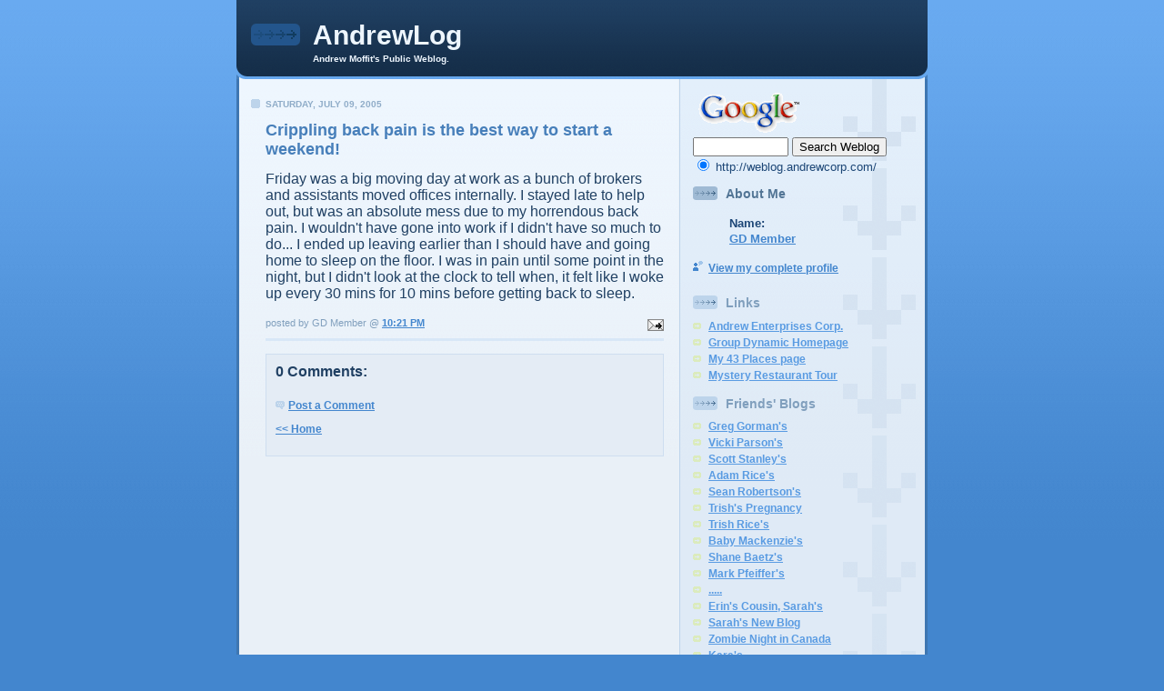

--- FILE ---
content_type: text/html; charset=UTF-8
request_url: http://weblog.andrewcorp.com/2005/07/crippling-back-pain-is-best-way-to.html
body_size: 6575
content:
<!DOCTYPE html PUBLIC "-//W3C//DTD XHTML 1.0 Strict//EN" "http://www.w3.org/TR/xhtml1/DTD/xhtml1-strict.dtd">

<html xmlns="http://www.w3.org/1999/xhtml" xml:lang="en" lang="en">
<head> 
<META HTTP-EQUIV="Pragma" CONTENT="no-cache">
<META HTTP-EQUIV="Expires" CONTENT="-1">
<script src="http://www.google-analytics.com/urchin.js" type="text/javascript">
</script>
<script type="text/javascript">
_uacct = "UA-302208-3";
urchinTracker();
</script>
  <title>AndrewLog: Crippling back pain is the best way to start a weekend!</title>

  <script type="text/javascript">(function() { (function(){function b(g){this.t={};this.tick=function(h,m,f){var n=f!=void 0?f:(new Date).getTime();this.t[h]=[n,m];if(f==void 0)try{window.console.timeStamp("CSI/"+h)}catch(q){}};this.getStartTickTime=function(){return this.t.start[0]};this.tick("start",null,g)}var a;if(window.performance)var e=(a=window.performance.timing)&&a.responseStart;var p=e>0?new b(e):new b;window.jstiming={Timer:b,load:p};if(a){var c=a.navigationStart;c>0&&e>=c&&(window.jstiming.srt=e-c)}if(a){var d=window.jstiming.load;
c>0&&e>=c&&(d.tick("_wtsrt",void 0,c),d.tick("wtsrt_","_wtsrt",e),d.tick("tbsd_","wtsrt_"))}try{a=null,window.chrome&&window.chrome.csi&&(a=Math.floor(window.chrome.csi().pageT),d&&c>0&&(d.tick("_tbnd",void 0,window.chrome.csi().startE),d.tick("tbnd_","_tbnd",c))),a==null&&window.gtbExternal&&(a=window.gtbExternal.pageT()),a==null&&window.external&&(a=window.external.pageT,d&&c>0&&(d.tick("_tbnd",void 0,window.external.startE),d.tick("tbnd_","_tbnd",c))),a&&(window.jstiming.pt=a)}catch(g){}})();window.tickAboveFold=function(b){var a=0;if(b.offsetParent){do a+=b.offsetTop;while(b=b.offsetParent)}b=a;b<=750&&window.jstiming.load.tick("aft")};var k=!1;function l(){k||(k=!0,window.jstiming.load.tick("firstScrollTime"))}window.addEventListener?window.addEventListener("scroll",l,!1):window.attachEvent("onscroll",l);
 })();</script><script type="text/javascript">function a(){var b=window.location.href,c=b.split("?");switch(c.length){case 1:return b+"?m=1";case 2:return c[1].search("(^|&)m=")>=0?null:b+"&m=1";default:return null}}var d=navigator.userAgent;if(d.indexOf("Mobile")!=-1&&d.indexOf("WebKit")!=-1&&d.indexOf("iPad")==-1||d.indexOf("Opera Mini")!=-1||d.indexOf("IEMobile")!=-1){var e=a();e&&window.location.replace(e)};
</script><meta http-equiv="Content-Type" content="text/html; charset=UTF-8" />
<meta name="generator" content="Blogger" />
<link rel="icon" type="image/vnd.microsoft.icon" href="https://www.blogger.com/favicon.ico"/>
<link rel="alternate" type="application/atom+xml" title="AndrewLog - Atom" href="http://weblog.andrewcorp.com/feeds/posts/default" />
<link rel="alternate" type="application/rss+xml" title="AndrewLog - RSS" href="http://weblog.andrewcorp.com/feeds/posts/default?alt=rss" />
<link rel="service.post" type="application/atom+xml" title="AndrewLog - Atom" href="https://www.blogger.com/feeds/5127826/posts/default" />
<link rel="alternate" type="application/atom+xml" title="AndrewLog - Atom" href="http://weblog.andrewcorp.com/feeds/112103596629725908/comments/default" />
<link rel="stylesheet" type="text/css" href="https://www.blogger.com/static/v1/v-css/1601750677-blog_controls.css"/>
<link rel="stylesheet" type="text/css" href="https://www.blogger.com/dyn-css/authorization.css?targetBlogID=5127826&zx=f264e1e7-9f51-4175-b6de-fcf81133b54a"/>


  <style type="text/css">
/*
-----------------------------------------------
Blogger Template Style
Name: 	  Thisaway (Blue)
Designer: Dan Rubin
URL:      www.superfluousbanter.org
Date:     29 Feb 2004
----------------------------------------------- */


/* global
----------------------------------------------- */
body {
margin: 0;
padding: 0;
text-align: center;
min-width: 760px;
background: #4386ce url(http://www.blogblog.com/thisaway_blue/bg_body.gif) repeat-x left top;
font-family: helvetica, arial, verdana, "trebuchet ms", sans-serif;
color: #204063;
}

blockquote {
margin: 0;
padding: 0 10px 0 10px;
border-left: 6px solid #d8e7f7;
border-right: 6px solid #d8e7f7;
color: #477fba;
}

code {
color: #809eba;
}

hr {
display: none;
}


/* layout
----------------------------------------------- */
#wrapper {
margin: 0 auto;
width: 760px;
text-align: left;
}

#blog-header {
padding-bottom: 15px;
background: url(http://www.blogblog.com/thisaway_blue/bg_header_bottom.gif) no-repeat left bottom;
}

#blog-header div {
background: #204063 url(http://www.blogblog.com/thisaway_blue/bg_header.gif) repeat-x left bottom;
}

#main-wrapper {
position: relative;
width: 760px;
background: #f7f0e9 url(http://www.blogblog.com/thisaway_blue/bg_main_wrapper.gif) repeat-y left top;
}

#main-content {
display: inline; /* fixes a strange ie margin bug */
float: left;
margin: 0 0 0 3px;
padding: 0;
width: 483px;
}

#content-wrapper {
padding: 22px 0 0 0;
background: url(http://www.blogblog.com/thisaway_blue/bg_content.gif) repeat-x left top;
}

.post {
margin: 0 16px 14px 29px;
padding: 0;
border-bottom: 3px solid #d8e7f7;
}

#comments {
margin: 0 16px 14px 29px;
padding: 10px;
border: 1px solid #cedef0;
background-color: #e4ecf5;
}

#sidebar-wrapper {
display: inline; /* fixes a strange ie margin bug */
float: right;
margin: 0 3px 0 0;
width: 269px;
color: #1c4676;
background: url(http://www.blogblog.com/thisaway_blue/bg_sidebar.gif) repeat-x left top;
}

#sidebar {
padding: 7px 11px 0 14px;
background: url(http://www.blogblog.com/thisaway_blue/bg_sidebar_arrow.gif) repeat-y 179px 0;
}

#profile-container {
margin-bottom: 20px;
}

#blog-footer {
padding-top: 15px;
background: url(http://www.blogblog.com/thisaway_blue/bg_footer_top.gif) no-repeat left top;
}

#blog-footer div {
background: #152e49 url(http://www.blogblog.com/thisaway_blue/bg_footer.gif) repeat-x left top;
}


/* headings
----------------------------------------------- */
#blog-header h1 {
margin: 0;
padding: 26px 0 0 84px;
color: #eef6fe;
font-size: 30px;
line-height: 25px;
background: url(http://www.blogblog.com/thisaway_blue/icon_header.gif) no-repeat 16px 26px;
}

h2.date-header {
margin: 0;
padding: 0 0 0 29px;
font-size: 10px;
text-transform: uppercase;
color: #8facc8;
background: url(http://www.blogblog.com/thisaway_blue/icon_date.gif) no-repeat 13px 0;
}

.date-header span {
margin: 0 0 0 5px;
padding: 0 25px 0 25px;
background: url(http://www.blogblog.com/thisaway_blue/bg_date.gif) no-repeat 0 0;
}

h2.sidebar-title {
padding: 1px 0 0 36px;
font-size: 14px;
color: #809fbd;
background: url(http://www.blogblog.com/thisaway_blue/icon_sidebar_heading.gif) no-repeat 0 45%;
}

#profile-container h2.sidebar-title {
color: #527595;
background: url(http://www.blogblog.com/thisaway_blue/icon_sidebar_profileheading.gif) no-repeat 0 45%;
}

.post h3.post-title {
margin: 13px 0 0 0;
padding: 0;
font-size: 18px;
color: #477fba;
}

#comments h4 {
margin-top: 0;
font-size: 16px;
}


/* text
----------------------------------------------- */
#blog-header p {
margin: 0;
padding: 7px 16px 0 84px;
color: #eef6fe;
font-size: 10px;
font-weight: bold;
line-height: 14px;
}

.post-body p {
font-size: 13px;
line-height: 18px;
}

p.post-footer {
font-size: 11px;
color: #809fbd;
text-align: right;
}

p.post-footer em {
display: block;
float: left;
text-align: left;
font-style: normal;
}

p.comment-data {
font-size: 12px;
}

.comment-body p {
font-size: 12px;
line-height: 17px;
}

.deleted-comment {
  font-style:italic;
  color:gray;
  }

#sidebar p {
font-size: 12px;
line-height: 17px;
margin-bottom: 20px;
}

#sidebar p.profile-textblock {
clear: both;
margin-bottom: 10px;
}

.profile-link {
padding: 0 0 0 17px;
background: url(http://www.blogblog.com/thisaway_blue/icon_profile.gif) no-repeat 0 0;
}

p#powered-by {
margin: 0;
padding: 0;
}

#blog-footer p {
margin: 0;
padding: 0 0 15px 55px;
color: #eef6fe;
font-size: 10px;
line-height: 14px;
background: url(http://www.blogblog.com/thisaway_blue/icon_footer.gif) no-repeat 16px 0;
}


/* lists
----------------------------------------------- */
.profile-data {
font-size: 13px;
line-height: 17px;
}

.post ul {
padding-left: 32px;
list-style-type: none;
font-size: 13px;
line-height: 18px;
}

.post li {
padding: 0 0 4px 17px;
background: url(http://www.blogblog.com/thisaway_blue/icon_list_item.gif) no-repeat 0 3px;
}

#comments ul {
margin: 0;
padding: 0;
list-style-type: none;
}

#comments li {
padding: 0 0 1px 17px;
background: url(http://www.blogblog.com/thisaway_blue/icon_comment.gif) no-repeat 0 3px;
}

#sidebar ul {
margin: 0 0 20px 0;
padding: 0;
list-style-type: none;
font-size: 12px;
line-height: 14px;
}

#sidebar li {
padding: 0 0 4px 17px;
background: url(http://www.blogblog.com/thisaway_blue/icon_list_item.gif) no-repeat 0 3px;
}


/* links
----------------------------------------------- */
a {
color: #4386ce;
font-weight: bold;
}

a:hover {
color: #2462a5;
}

a.comment-link {
/* ie5.0/win doesn't apply padding to inline elements,
   so we hide these two declarations from it */
background/* */:/**/url(http://www.blogblog.com/thisaway_blue/icon_comment.gif) no-repeat 0 45%;
padding-left: 14px;
}

html>body a.comment-link {
/* respecified, for ie5/mac's benefit */
background: url(http://www.blogblog.com/thisaway_blue/icon_comment.gif) no-repeat 0 45%;
padding-left: 14px;
}

#sidebar ul a {
color: #599be2;
}

#sidebar ul a:hover {
color: #3372b6;
}

#powered-by a img {
border: none;
}

#blog-header h1 a {
color: #eef6fe;
text-decoration: none;
}

#blog-header h1 a:hover {
color: #b4c7d9;
}

h3.post-title a {
color: #477fba;
text-decoration: none;
}

h3.post-title a:hover {
color: #2a5e95;
}


/* miscellaneous
----------------------------------------------- */
.post-photo {
padding: 3px;
border: 1px solid #bdd4eb;
}

.profile-img {
display: inline;
}

.profile-img img {
float: left;
margin: 0 10px 5px 0;
padding: 3px;
border: 1px solid #bdd4eb;
}

.profile-data strong {
display: block;
}

.clear {
clear: both;
line-height: 0;
height: 0;
} 
  </style>


<meta name='google-adsense-platform-account' content='ca-host-pub-1556223355139109'/>
<meta name='google-adsense-platform-domain' content='blogspot.com'/>

<!-- data-ad-client=ca-pub-0906700285667771 -->
</head>

<body>

<!-- #wrapper for centering the layout -->
<div id="wrapper">

<!-- Blog Header -->
<div id="blog-header"><div>
  	<h1>
    <a href="http://weblog.andrewcorp.com/">
	AndrewLog
	</a>
  </h1>
  	<p>Andrew Moffit's Public Weblog.</p>
</div></div>

<!-- Begin #main-wrapper - surrounds the #main-content and #sidebar divs for positioning -->
<div id="main-wrapper">

<!-- Begin #main - This div contains the main-column blog content -->
<div id="main-content">
<!-- Begin #content-wrapper -->
<div id="content-wrapper">



    
  <h2 class="date-header">Saturday, July 09, 2005</h2>
  
  
  
  <!-- Begin .post -->
  <div class="post"><a name="112103596629725908"></a>
  
    
    <h3 class="post-title">
	 
	 Crippling back pain is the best way to start a weekend!
	 
    </h3>
    
    
    <div class="post-body">
    
      <p>
      <div style="clear:both;"></div>Friday was a big moving day at work as a bunch of brokers and assistants moved offices internally. I stayed late to help out, but was an absolute mess due to my horrendous back pain. I wouldn't have gone into work if I didn't have so much to do... I ended up leaving earlier than I should have and going home to sleep on the floor. I was in pain until some point in the night, but I didn't look at the clock to tell when, it felt like I woke up every 30 mins for 10 mins before getting back to sleep.<div style="clear:both; padding-bottom:0.25em"></div>
      </p>
    
    </div>
    
    <p class="post-footer">
    	<em>posted by GD Member @ <a href="http://weblog.andrewcorp.com/2005/07/crippling-back-pain-is-best-way-to.html" title="permanent link">10:21 PM</a></em> &nbsp;
    	 <span class="item-action"><a href="https://www.blogger.com/email-post/5127826/112103596629725908" title="Email Post"><img class="icon-action" alt="" src="https://resources.blogblog.com/img/icon18_email.gif" height="13" width="18"/></a></span><span class="item-control blog-admin pid-1805418610"><a style="border:none;" href="https://www.blogger.com/post-edit.g?blogID=5127826&postID=112103596629725908&from=pencil" title="Edit Post"><img class="icon-action" alt="" src="https://resources.blogblog.com/img/icon18_edit_allbkg.gif" height="18" width="18"></a></span>
    </p>
  
  </div>
  <!-- End .post -->
  
  
  <!-- Begin #comments -->
 

  <div id="comments">

	<a name="comments"></a>
    
    <h4>0 Comments:</h4>
    
    <ul>
      
    </ul>
	
	<p class="comment-data">
    <a class="comment-link" href="https://www.blogger.com/comment/fullpage/post/5127826/112103596629725908">Post a Comment</a>
    </p>
  
  
	
	<p class="comment-data">
	<a href="http://weblog.andrewcorp.com/">&lt;&lt; Home</a>
    </p>
    </div>


  <!-- End #comments -->



</div>
<!-- End #content-wrapper -->

</div>
<!-- End #main-content -->


<!-- Begin #sidebar-wrapper -->
<div id="sidebar-wrapper">
<!-- Begin #sidebar -->
<div id="sidebar">
<!-- SiteSearch Google -->
<FORM method=GET action="http://www.google.com/search">
<input type=hidden name=ie value=UTF-8>
<input type=hidden name=oe value=UTF-8>
<TABLE"><tr><td>
<A HREF="http://www.google.com/">
<IMG SRC="http://www.google.com/logos/Logo_40wht.gif" 
border="0" ALT="Google"></a>
<br>
</td></tr>
<tr><td>
<INPUT TYPE=text name=q size=11 maxlength=255 value="">
<INPUT type=submit name=btnG VALUE="Search Weblog">
<font size=-1>
<input type=hidden name=domains value="http://weblog.andrewcorp.com"><br><input type=radio name=sitesearch 

value="http://weblog.andrewcorp.com" checked> http://weblog.andrewcorp.com/ <br>
</font>
</td></tr></TABLE>
</FORM>
<!-- SiteSearch Google -->


  <!-- Begin #profile-container -->
     
     <div id="profile-container"><h2 class="sidebar-title">About Me</h2>
<dl class="profile-datablock">
<dd class="profile-data"><strong>Name:</strong> <a rel="author" href="https://www.blogger.com/profile/15732345455795277855"> GD Member </a></dd>
</dl>

<p class="profile-link"><a rel="author" href="https://www.blogger.com/profile/15732345455795277855">View my complete profile</a></p></div>
     
  <!-- End #profile -->
  
  
<h2 class="sidebar-title">Links</h2>


<ul id="recently">
<li><a href="http://www.andrewcorp.com/">Andrew Enterprises Corp.</a></li>
<li><a href="http://www.groupdynamic.com">Group Dynamic Homepage</a></li>
<li><a href="http://www.43places.com/person/amoffit">My 43 Places page</a></li>
<li><a href="http://mrt.andrewcorp.com/">Mystery Restaurant Tour</a></li>
<h2 class="sidebar-title">Friends' Blogs</h2>
<li><a href="http://gormanski.blogdrive.com/">Greg Gorman's</a></li>
<li><a href="http://vickie.blog.com/">Vicki Parson's</a></li>
<li><a href="http://scartattack.blogspot.com/">Scott Stanley's</a></li>
<li><a href="http://junkmale.blogspot.com/">Adam Rice's</a></li>
<li><a href="http://shizon.blogdrive.com/">Sean Robertson's</a></li>
<li><a href="http://pregers.blogspot.com/">Trish's Pregnancy</a></li>
<li><a href="http://www.babababies.com/view/view_journalm.cfm?SiteID=26479&parent=1">Trish Rice's</a></li>
<li><a href="http://www.babababies.com/view/view_journal.cfm?SiteID=26479">Baby Mackenzie's</a></li>
<li><a href="http://shanepaulbaetz.blogspot.com">Shane Baetz's</a></li>
<li><a href="http://spaces.msn.com/members/cameoappearance/">Mark Pfeiffer's</a></li>
<li><a href="http://andrew.blog.com">.</a><a href="http://sartan.blog.com">.</a><a href="http://restaurants.blog.com">.</a><a href="http://dreamjournal.blog.com">.</a><a href="http://amoffit.googlepages.com/ffmpegbinaryforlinux">.</a></li>
<li><a href="http://sarahsyellowknifeadventures.blogspot.com/">Erin's Cousin, Sarah's</a></li>
<li><a href="http://sarahssafari.blogspot.com/">Sarah's New Blog</a></li>
<li><a href="http://zombienight.blogspot.com/">Zombie Night in Canada</a></li>
<li><a href="http://blog.myspace.com/index.cfm?fuseaction=blog.ListAll&friendID=46625026">Kara's</a></li>
<li><a href="http://tisharockschina.blogspot.com/">Tisha Rocks China</a></li>
</ul>
<br><script type="text/javascript"><!--
google_ad_client = "pub-0906700285667771";
google_ad_host = "pub-1556223355139109";
google_ad_host_channel="00000";
google_ad_width = 180;
google_ad_height = 150;
google_ad_format = "180x150_as";
google_ad_type = "text";
google_ad_channel ="";
google_color_border = "FFFFFF";
google_color_bg = "C3D9FF";
google_color_link = "0000FF";
google_color_text = "000000";
google_color_url = "008000";
//--></script>
<script type="text/javascript"
  src="http://pagead2.googlesyndication.com/pagead/show_ads.js">
</script>
<script type="text/javascript"><!--
google_ad_client = "pub-0906700285667771";
google_ad_host = "pub-1556223355139109";
google_ad_host_channel="00000";
google_ad_width = 180;
google_ad_height = 60;
google_ad_format = "180x60_as_rimg";
google_cpa_choice = "CAAQyaj8zwEaCIwcWMzeycafKMu293M";
google_ad_channel = "2358095205";
//--></script>
<script type="text/javascript" src="http://pagead2.googlesyndication.com/pagead/show_ads.js">
</script>
<script type="text/javascript"><!--
google_ad_client = "pub-0906700285667771";
google_ad_host = "pub-1556223355139109";
google_ad_host_channel="00000";
google_ad_width = 180;
google_ad_height = 60;
google_ad_format = "180x60_as_rimg";
google_cpa_choice = "CAAQ8OaI_AEaCMVxOV8XiAzMKNjMrIMB";
google_ad_channel = "2358095205";
//--></script>
<script type="text/javascript" src="http://pagead2.googlesyndication.com/pagead/show_ads.js">
</script>
<br>
<!-- Start of StatCounter Code -->
<script type="text/javascript" language="javascript">
var sc_project=1160239; 
var sc_invisible=0; 
var sc_partition=10; 
var sc_security="6df4e40a"; 
</script>

<script type="text/javascript" language="javascript" src="http://www.statcounter.com/counter/counter.js"></script><noscript><a href="http://www.statcounter.com/" target="_blank"><img  src="http://c11.statcounter.com/counter.php?sc_project=1160239&java=0&security=6df4e40a&invisible=0" alt="web stats script" border="0"></a> </noscript>
<!-- End of StatCounter Code --> <font size="-1" color="black" face="Veranda"><b>(Unique, since Jan 1/06)</font></b>

<br><a href="http://blogshares.com/blogs.php?blog=http%3A%2F%2Fweblog.andrewcorp.com&user=19916"><img src="http://blogshares.com/images/blogshares.jpg" alt="Listed on BlogShares" width="117" height="23"/></a>
  <h2 class="sidebar-title">Previous Posts</h2>

  
  <ul id="recently">
    
        <li><a href="http://weblog.andrewcorp.com/2005/07/vickis-cat-dies-in-sad-accident.html">Vicki&#39;s cat dies in a sad accident</a></li>
     
        <li><a href="http://weblog.andrewcorp.com/2005/07/gd-poker-tour.html">GD Poker Tour</a></li>
     
        <li><a href="http://weblog.andrewcorp.com/2005/07/canada-day-long-weekend-kemf-xi.html">Canada Day Long Weekend &amp; KEMF XI</a></li>
     
        <li><a href="http://weblog.andrewcorp.com/2005/07/google-earth.html">Google Earth</a></li>
     
        <li><a href="http://weblog.andrewcorp.com/2005/06/global-frequency.html">Global Frequency</a></li>
     
        <li><a href="http://weblog.andrewcorp.com/2005/06/no-more-turkeys-at-turkey-festival.html">No More Turkeys at the Turkey Festival</a></li>
     
        <li><a href="http://weblog.andrewcorp.com/2005/06/bye-bye-6-months-of-photo-archive.html">Bye bye 6 months of photo archive!!!! &gt;:(</a></li>
     
        <li><a href="http://weblog.andrewcorp.com/2005/06/i-recovered-from-my-stomach-problem.html">I recovered from my stomach problem, still don&#39;t k...</a></li>
     
        <li><a href="http://weblog.andrewcorp.com/2005/06/its-been-heat-wave-this-week-in-london.html">It&#39;s been a heat wave this week in London Ontario....</a></li>
     
        <li><a href="http://weblog.andrewcorp.com/2005/06/one-step-closer-to-star-trek-style.html">One step closer to star-trek style replicators!</a></li>
     
  </ul>
  
  
  
  
  <p id="powered-by"><a href="http://www.blogger.com"><img src="http://buttons.blogger.com/bloggerbutton1.gif" alt="Powered by Blogger" /></a></p>


</div>
<!-- End #sidebar -->
</div>
<!-- End #sidebar-wrapper -->

<div class="clear">&nbsp;</div>
</div>
<!-- End #main-wrapper -->

<div id="blog-footer"><div>
	<p><!-- If you'd like, you could place footer information here. -->&nbsp;</p>
</div></div>

</div>
<script src="http://www.google-analytics.com/urchin.js" type="text/javascript">
</script>
<script type="text/javascript">
_uacct = "UA-302208-3";
urchinTracker();
</script>
<!-- End #wrapper -->

</body>
</html>

--- FILE ---
content_type: text/html; charset=utf-8
request_url: https://www.google.com/recaptcha/api2/aframe
body_size: 265
content:
<!DOCTYPE HTML><html><head><meta http-equiv="content-type" content="text/html; charset=UTF-8"></head><body><script nonce="d3n_rdcBYUlQbG4eh2ivPw">/** Anti-fraud and anti-abuse applications only. See google.com/recaptcha */ try{var clients={'sodar':'https://pagead2.googlesyndication.com/pagead/sodar?'};window.addEventListener("message",function(a){try{if(a.source===window.parent){var b=JSON.parse(a.data);var c=clients[b['id']];if(c){var d=document.createElement('img');d.src=c+b['params']+'&rc='+(localStorage.getItem("rc::a")?sessionStorage.getItem("rc::b"):"");window.document.body.appendChild(d);sessionStorage.setItem("rc::e",parseInt(sessionStorage.getItem("rc::e")||0)+1);localStorage.setItem("rc::h",'1769293041388');}}}catch(b){}});window.parent.postMessage("_grecaptcha_ready", "*");}catch(b){}</script></body></html>